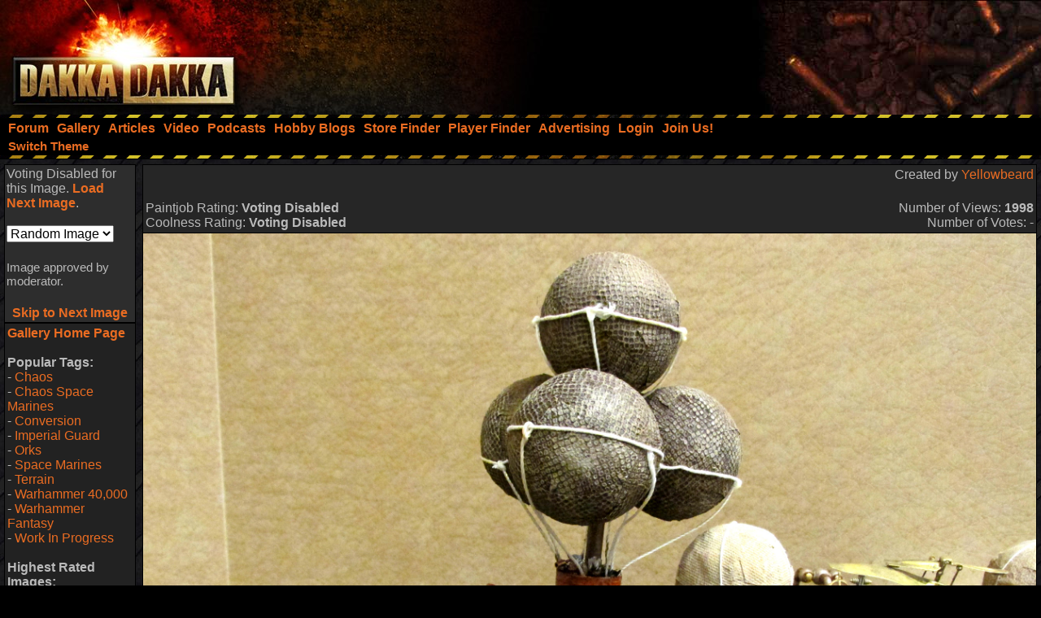

--- FILE ---
content_type: text/html; charset=utf-8
request_url: https://www.google.com/recaptcha/api2/aframe
body_size: 268
content:
<!DOCTYPE HTML><html><head><meta http-equiv="content-type" content="text/html; charset=UTF-8"></head><body><script nonce="P7rSNWHWy3X1u_7OwFGS5g">/** Anti-fraud and anti-abuse applications only. See google.com/recaptcha */ try{var clients={'sodar':'https://pagead2.googlesyndication.com/pagead/sodar?'};window.addEventListener("message",function(a){try{if(a.source===window.parent){var b=JSON.parse(a.data);var c=clients[b['id']];if(c){var d=document.createElement('img');d.src=c+b['params']+'&rc='+(localStorage.getItem("rc::a")?sessionStorage.getItem("rc::b"):"");window.document.body.appendChild(d);sessionStorage.setItem("rc::e",parseInt(sessionStorage.getItem("rc::e")||0)+1);localStorage.setItem("rc::h",'1769328979506');}}}catch(b){}});window.parent.postMessage("_grecaptcha_ready", "*");}catch(b){}</script></body></html>